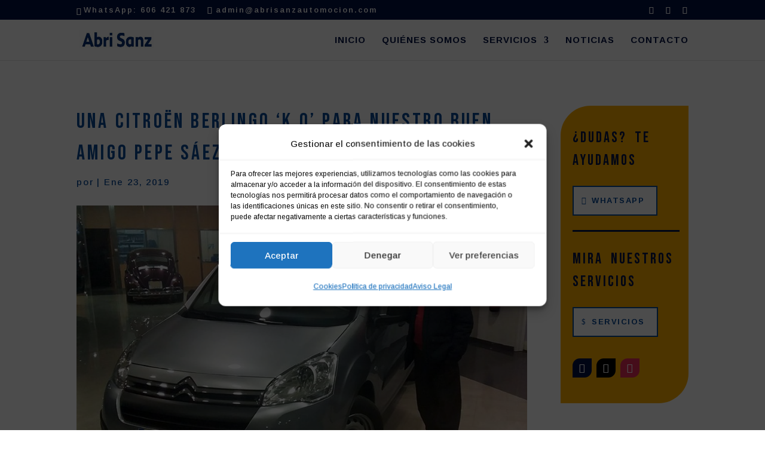

--- FILE ---
content_type: text/javascript; charset=utf-8
request_url: https://abrisanzautomocion.com/wp-includes/js/dist/vendor/react.min.js?ver=18.3.1.1
body_size: 4196
content:
/**
 * @license React
 * react.production.min.js
 *
 * Copyright (c) Facebook, Inc. and its affiliates.
 *
 * This source code is licensed under the MIT license found in the
 * LICENSE file in the root directory of this source tree.
 */
!function(){"use strict";var e,t;e=this,t=function(e){function t(e,t,n){this.props=e,this.context=t,this.refs=F,this.updater=n||O}function n(){}function r(e,t,n){this.props=e,this.context=t,this.refs=F,this.updater=n||O}function o(e,t,n){var r,o={},u=null,a=null;if(null!=t)for(r in void 0!==t.ref&&(a=t.ref),void 0!==t.key&&(u=""+t.key),t)U.call(t,r)&&!q.hasOwnProperty(r)&&(o[r]=t[r]);var i=arguments.length-2;if(1===i)o.children=n;else if(1<i){for(var l=Array(i),c=0;c<i;c++)l[c]=arguments[c+2];o.children=l}if(e&&e.defaultProps)for(r in i=e.defaultProps)void 0===o[r]&&(o[r]=i[r]);return{$$typeof:k,type:e,key:u,ref:a,props:o,_owner:V.current}}function u(e){return"object"==typeof e&&null!==e&&e.$$typeof===k}function a(e,t){return"object"==typeof e&&null!==e&&null!=e.key?function(e){var t={"=":"=0",":":"=2"};return"$"+e.replace(/[=:]/g,(function(e){return t[e]}))}(""+e.key):t.toString(36)}function i(e,t,n,r,o){var l=typeof e;"undefined"!==l&&"boolean"!==l||(e=null);var c=!1;if(null===e)c=!0;else switch(l){case"string":case"number":c=!0;break;case"object":switch(e.$$typeof){case k:case w:c=!0}}if(c)return o=o(c=e),e=""===r?"."+a(c,0):r,D(o)?(n="",null!=e&&(n=e.replace(A,"$&/")+"/"),i(o,t,n,"",(function(e){return e}))):null!=o&&(u(o)&&(o=function(e,t){return{$$typeof:k,type:e.type,key:t,ref:e.ref,props:e.props,_owner:e._owner}}(o,n+(!o.key||c&&c.key===o.key?"":(""+o.key).replace(A,"$&/")+"/")+e)),t.push(o)),1;if(c=0,r=""===r?".":r+":",D(e))for(var f=0;f<e.length;f++){var s=r+a(l=e[f],f);c+=i(l,t,n,s,o)}else if(s=function(e){return null===e||"object"!=typeof e?null:"function"==typeof(e=T&&e[T]||e["@@iterator"])?e:null}(e),"function"==typeof s)for(e=s.call(e),f=0;!(l=e.next()).done;)c+=i(l=l.value,t,n,s=r+a(l,f++),o);else if("object"===l)throw t=String(e),Error("Objects are not valid as a React child (found: "+("[object Object]"===t?"object with keys {"+Object.keys(e).join(", ")+"}":t)+"). If you meant to render a collection of children, use an array instead.");return c}function l(e,t,n){if(null==e)return e;var r=[],o=0;return i(e,r,"","",(function(e){return t.call(n,e,o++)})),r}function c(e){if(-1===e._status){var t=e._result;(t=t()).then((function(t){0!==e._status&&-1!==e._status||(e._status=1,e._result=t)}),(function(t){0!==e._status&&-1!==e._status||(e._status=2,e._result=t)})),-1===e._status&&(e._status=0,e._result=t)}if(1===e._status)return e._result.default;throw e._result}function f(e,t){var n=e.length;e.push(t);e:for(;0<n;){var r=n-1>>>1,o=e[r];if(!(0<y(o,t)))break e;e[r]=t,e[n]=o,n=r}}function s(e){return 0===e.length?null:e[0]}function p(e){if(0===e.length)return null;var t=e[0],n=e.pop();if(n!==t){e[0]=n;e:for(var r=0,o=e.length,u=o>>>1;r<u;){var a=2*(r+1)-1,i=e[a],l=a+1,c=e[l];if(0>y(i,n))l<o&&0>y(c,i)?(e[r]=c,e[l]=n,r=l):(e[r]=i,e[a]=n,r=a);else{if(!(l<o&&0>y(c,n)))break e;e[r]=c,e[l]=n,r=l}}}return t}function y(e,t){var n=e.sortIndex-t.sortIndex;return 0!==n?n:e.id-t.id}function d(e){for(var t=s(J);null!==t;){if(null===t.callback)p(J);else{if(!(t.startTime<=e))break;p(J),t.sortIndex=t.expirationTime,f(G,t)}t=s(J)}}function b(e){if(te=!1,d(e),!ee)if(null!==s(G))ee=!0,_(v);else{var t=s(J);null!==t&&h(b,t.startTime-e)}}function v(e,t){ee=!1,te&&(te=!1,re(ie),ie=-1),Z=!0;var n=X;try{for(d(t),Q=s(G);null!==Q&&(!(Q.expirationTime>t)||e&&!m());){var r=Q.callback;if("function"==typeof r){Q.callback=null,X=Q.priorityLevel;var o=r(Q.expirationTime<=t);t=H(),"function"==typeof o?Q.callback=o:Q===s(G)&&p(G),d(t)}else p(G);Q=s(G)}if(null!==Q)var u=!0;else{var a=s(J);null!==a&&h(b,a.startTime-t),u=!1}return u}finally{Q=null,X=n,Z=!1}}function m(){return!(H()-ce<le)}function _(e){ae=e,ue||(ue=!0,se())}function h(e,t){ie=ne((function(){e(H())}),t)}function g(e){throw Error("act(...) is not supported in production builds of React.")}var k=Symbol.for("react.element"),w=Symbol.for("react.portal"),S=Symbol.for("react.fragment"),x=Symbol.for("react.strict_mode"),C=Symbol.for("react.profiler"),E=Symbol.for("react.provider"),R=Symbol.for("react.context"),P=Symbol.for("react.forward_ref"),$=Symbol.for("react.suspense"),I=Symbol.for("react.memo"),j=Symbol.for("react.lazy"),T=Symbol.iterator,O={isMounted:function(e){return!1},enqueueForceUpdate:function(e,t,n){},enqueueReplaceState:function(e,t,n,r){},enqueueSetState:function(e,t,n,r){}},L=Object.assign,F={};t.prototype.isReactComponent={},t.prototype.setState=function(e,t){if("object"!=typeof e&&"function"!=typeof e&&null!=e)throw Error("setState(...): takes an object of state variables to update or a function which returns an object of state variables.");this.updater.enqueueSetState(this,e,t,"setState")},t.prototype.forceUpdate=function(e){this.updater.enqueueForceUpdate(this,e,"forceUpdate")},n.prototype=t.prototype;var M=r.prototype=new n;M.constructor=r,L(M,t.prototype),M.isPureReactComponent=!0;var D=Array.isArray,U=Object.prototype.hasOwnProperty,V={current:null},q={key:!0,ref:!0,__self:!0,__source:!0},A=/\/+/g,N={current:null},B={transition:null};if("object"==typeof performance&&"function"==typeof performance.now)var z=performance,H=function(){return z.now()};else{var W=Date,Y=W.now();H=function(){return W.now()-Y}}var G=[],J=[],K=1,Q=null,X=3,Z=!1,ee=!1,te=!1,ne="function"==typeof setTimeout?setTimeout:null,re="function"==typeof clearTimeout?clearTimeout:null,oe="undefined"!=typeof setImmediate?setImmediate:null;"undefined"!=typeof navigator&&void 0!==navigator.scheduling&&void 0!==navigator.scheduling.isInputPending&&navigator.scheduling.isInputPending.bind(navigator.scheduling);var ue=!1,ae=null,ie=-1,le=5,ce=-1,fe=function(){if(null!==ae){var e=H();ce=e;var t=!0;try{t=ae(!0,e)}finally{t?se():(ue=!1,ae=null)}}else ue=!1};if("function"==typeof oe)var se=function(){oe(fe)};else if("undefined"!=typeof MessageChannel){var pe=(M=new MessageChannel).port2;M.port1.onmessage=fe,se=function(){pe.postMessage(null)}}else se=function(){ne(fe,0)};M={ReactCurrentDispatcher:N,ReactCurrentOwner:V,ReactCurrentBatchConfig:B,Scheduler:{__proto__:null,unstable_ImmediatePriority:1,unstable_UserBlockingPriority:2,unstable_NormalPriority:3,unstable_IdlePriority:5,unstable_LowPriority:4,unstable_runWithPriority:function(e,t){switch(e){case 1:case 2:case 3:case 4:case 5:break;default:e=3}var n=X;X=e;try{return t()}finally{X=n}},unstable_next:function(e){switch(X){case 1:case 2:case 3:var t=3;break;default:t=X}var n=X;X=t;try{return e()}finally{X=n}},unstable_scheduleCallback:function(e,t,n){var r=H();switch(n="object"==typeof n&&null!==n&&"number"==typeof(n=n.delay)&&0<n?r+n:r,e){case 1:var o=-1;break;case 2:o=250;break;case 5:o=1073741823;break;case 4:o=1e4;break;default:o=5e3}return e={id:K++,callback:t,priorityLevel:e,startTime:n,expirationTime:o=n+o,sortIndex:-1},n>r?(e.sortIndex=n,f(J,e),null===s(G)&&e===s(J)&&(te?(re(ie),ie=-1):te=!0,h(b,n-r))):(e.sortIndex=o,f(G,e),ee||Z||(ee=!0,_(v))),e},unstable_cancelCallback:function(e){e.callback=null},unstable_wrapCallback:function(e){var t=X;return function(){var n=X;X=t;try{return e.apply(this,arguments)}finally{X=n}}},unstable_getCurrentPriorityLevel:function(){return X},unstable_shouldYield:m,unstable_requestPaint:function(){},unstable_continueExecution:function(){ee||Z||(ee=!0,_(v))},unstable_pauseExecution:function(){},unstable_getFirstCallbackNode:function(){return s(G)},get unstable_now(){return H},unstable_forceFrameRate:function(e){0>e||125<e?console.error("forceFrameRate takes a positive int between 0 and 125, forcing frame rates higher than 125 fps is not supported"):le=0<e?Math.floor(1e3/e):5},unstable_Profiling:null}},e.Children={map:l,forEach:function(e,t,n){l(e,(function(){t.apply(this,arguments)}),n)},count:function(e){var t=0;return l(e,(function(){t++})),t},toArray:function(e){return l(e,(function(e){return e}))||[]},only:function(e){if(!u(e))throw Error("React.Children.only expected to receive a single React element child.");return e}},e.Component=t,e.Fragment=S,e.Profiler=C,e.PureComponent=r,e.StrictMode=x,e.Suspense=$,e.__SECRET_INTERNALS_DO_NOT_USE_OR_YOU_WILL_BE_FIRED=M,e.act=g,e.cloneElement=function(e,t,n){if(null==e)throw Error("React.cloneElement(...): The argument must be a React element, but you passed "+e+".");var r=L({},e.props),o=e.key,u=e.ref,a=e._owner;if(null!=t){if(void 0!==t.ref&&(u=t.ref,a=V.current),void 0!==t.key&&(o=""+t.key),e.type&&e.type.defaultProps)var i=e.type.defaultProps;for(l in t)U.call(t,l)&&!q.hasOwnProperty(l)&&(r[l]=void 0===t[l]&&void 0!==i?i[l]:t[l])}var l=arguments.length-2;if(1===l)r.children=n;else if(1<l){i=Array(l);for(var c=0;c<l;c++)i[c]=arguments[c+2];r.children=i}return{$$typeof:k,type:e.type,key:o,ref:u,props:r,_owner:a}},e.createContext=function(e){return(e={$$typeof:R,_currentValue:e,_currentValue2:e,_threadCount:0,Provider:null,Consumer:null,_defaultValue:null,_globalName:null}).Provider={$$typeof:E,_context:e},e.Consumer=e},e.createElement=o,e.createFactory=function(e){var t=o.bind(null,e);return t.type=e,t},e.createRef=function(){return{current:null}},e.forwardRef=function(e){return{$$typeof:P,render:e}},e.isValidElement=u,e.lazy=function(e){return{$$typeof:j,_payload:{_status:-1,_result:e},_init:c}},e.memo=function(e,t){return{$$typeof:I,type:e,compare:void 0===t?null:t}},e.startTransition=function(e,t){t=B.transition,B.transition={};try{e()}finally{B.transition=t}},e.unstable_act=g,e.useCallback=function(e,t){return N.current.useCallback(e,t)},e.useContext=function(e){return N.current.useContext(e)},e.useDebugValue=function(e,t){},e.useDeferredValue=function(e){return N.current.useDeferredValue(e)},e.useEffect=function(e,t){return N.current.useEffect(e,t)},e.useId=function(){return N.current.useId()},e.useImperativeHandle=function(e,t,n){return N.current.useImperativeHandle(e,t,n)},e.useInsertionEffect=function(e,t){return N.current.useInsertionEffect(e,t)},e.useLayoutEffect=function(e,t){return N.current.useLayoutEffect(e,t)},e.useMemo=function(e,t){return N.current.useMemo(e,t)},e.useReducer=function(e,t,n){return N.current.useReducer(e,t,n)},e.useRef=function(e){return N.current.useRef(e)},e.useState=function(e){return N.current.useState(e)},e.useSyncExternalStore=function(e,t,n){return N.current.useSyncExternalStore(e,t,n)},e.useTransition=function(){return N.current.useTransition()},e.version="18.3.1"},"object"==typeof exports&&"undefined"!=typeof module?t(exports):"function"==typeof define&&define.amd?define(["exports"],t):t((e=e||self).React={})}();